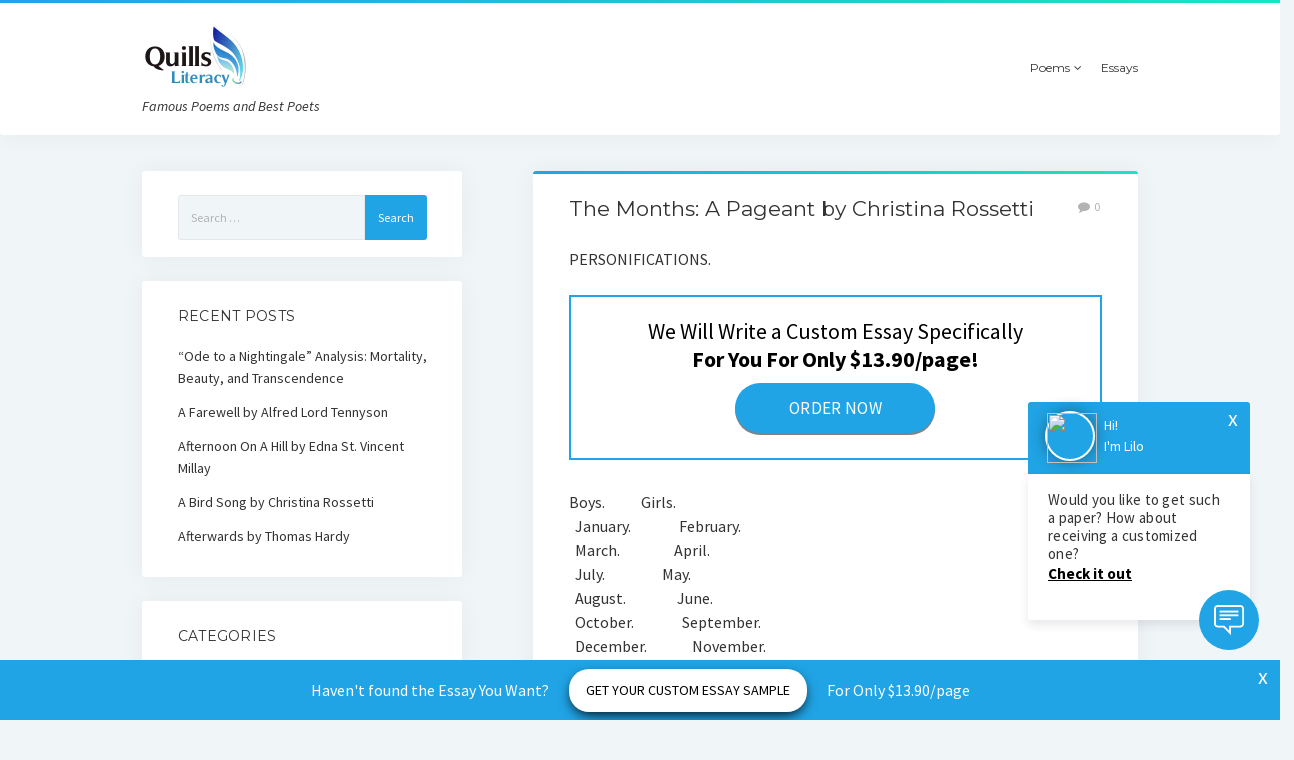

--- FILE ---
content_type: text/html; charset=UTF-8
request_url: https://quillsliteracy.org/the-months-a-pageant-by-christina-rossetti-1667/
body_size: 18303
content:
<!DOCTYPE html>

<html lang="en-US" prefix="og: http://ogp.me/ns#">

<head>
<!-- Global site tag (gtag.js) - Google Analytics -->
<script async src="https://www.googletagmanager.com/gtag/js?id=UA-108691784-5"></script>
<script>
  window.dataLayer = window.dataLayer || [];
  function gtag(){dataLayer.push(arguments);}
  gtag('js', new Date());

  gtag('config', 'UA-108691784-5');
</script>

	<title>The Months: A Pageant by Christina Rossetti | Quills Literacy</title>
<meta charset="UTF-8" />
<meta name="viewport" content="width=device-width, initial-scale=1" />
<meta name="template" content="Startup Blog 1.21" />

<!-- This site is optimized with the Yoast SEO plugin v5.8 - https://yoast.com/wordpress/plugins/seo/ -->
<meta name="description" content="Read The Months: A Pageant by Christina Rossetti – a detailed exploration on Quills Literacy. Expand your understanding of literature through thought-provoking insights and analysis."/>
<link rel="canonical" href="https://quillsliteracy.org/the-months-a-pageant-by-christina-rossetti-1667/" />
<meta property="og:locale" content="en_US" />
<meta property="og:type" content="article" />
<meta property="og:title" content="The Months: A Pageant by Christina Rossetti | Quills Literacy" />
<meta property="og:description" content="Read The Months: A Pageant by Christina Rossetti – a detailed exploration on Quills Literacy. Expand your understanding of literature through thought-provoking insights and analysis." />
<meta property="og:url" content="https://quillsliteracy.org/the-months-a-pageant-by-christina-rossetti-1667/" />
<meta property="og:site_name" content="Quillsliteracy" />
<meta property="article:section" content="Christina Rossetti Poems" />
<meta property="article:published_time" content="2019-01-03T20:06:27+00:00" />
<meta property="article:modified_time" content="2018-12-26T02:31:21+00:00" />
<meta property="og:updated_time" content="2018-12-26T02:31:21+00:00" />
<meta name="twitter:card" content="summary_large_image" />
<meta name="twitter:description" content="Read The Months: A Pageant by Christina Rossetti – a detailed exploration on Quills Literacy. Expand your understanding of literature through thought-provoking insights and analysis." />
<meta name="twitter:title" content="The Months: A Pageant by Christina Rossetti | Quills Literacy" />
<script type='application/ld+json'>{"@context":"http:\/\/schema.org","@type":"WebSite","@id":"#website","url":"https:\/\/quillsliteracy.org\/","name":"Quillsliteracy","potentialAction":{"@type":"SearchAction","target":"https:\/\/quillsliteracy.org\/?s={search_term_string}","query-input":"required name=search_term_string"}}</script>
<!-- / Yoast SEO plugin. -->

<link rel='dns-prefetch' href='//fonts.googleapis.com' />
<link rel='dns-prefetch' href='//s.w.org' />
<link rel="alternate" type="application/rss+xml" title="Quillsliteracy &raquo; Feed" href="https://quillsliteracy.org/feed/" />
<!-- This site uses the Google Analytics by MonsterInsights plugin v7.0.4 - Using Analytics tracking - https://www.monsterinsights.com/ -->
<script type="text/javascript" data-cfasync="false">
	var mi_track_user = true;
	var disableStr = 'ga-disable-UA-108691784-5';

	/* Function to detect opted out users */
	function __gaTrackerIsOptedOut() {
		return document.cookie.indexOf(disableStr + '=true') > -1;
	}

	/* Disable tracking if the opt-out cookie exists. */
	if ( __gaTrackerIsOptedOut() ) {
		window[disableStr] = true;
	}

	/* Opt-out function */
	function __gaTrackerOptout() {
	  document.cookie = disableStr + '=true; expires=Thu, 31 Dec 2099 23:59:59 UTC; path=/';
	  window[disableStr] = true;
	}
	
	if ( mi_track_user ) {
		(function(i,s,o,g,r,a,m){i['GoogleAnalyticsObject']=r;i[r]=i[r]||function(){
			(i[r].q=i[r].q||[]).push(arguments)},i[r].l=1*new Date();a=s.createElement(o),
			m=s.getElementsByTagName(o)[0];a.async=1;a.src=g;m.parentNode.insertBefore(a,m)
		})(window,document,'script','//www.google-analytics.com/analytics.js','__gaTracker');

		__gaTracker('create', 'UA-108691784-5', 'auto');
		__gaTracker('set', 'forceSSL', true);
		__gaTracker('require', 'displayfeatures');
		__gaTracker('require', 'linkid', 'linkid.js');
		__gaTracker('send','pageview');
	} else {
		console.log( "" );
		(function() {
			/* https://developers.google.com/analytics/devguides/collection/analyticsjs/ */
			var noopfn = function() {
				return null;
			};
			var noopnullfn = function() {
				return null;
			};
			var Tracker = function() {
				return null;
			};
			var p = Tracker.prototype;
			p.get = noopfn;
			p.set = noopfn;
			p.send = noopfn;
			var __gaTracker = function() {
				var len = arguments.length;
				if ( len === 0 ) {
					return;
				}
				var f = arguments[len-1];
				if ( typeof f !== 'object' || f === null || typeof f.hitCallback !== 'function' ) {
					console.log( 'Not running function __gaTracker(' + arguments[0] + " ....) because you\'re not being tracked. ");
					return;
				}
				try {
					f.hitCallback();
				} catch (ex) {

				}
			};
			__gaTracker.create = function() {
				return new Tracker();
			};
			__gaTracker.getByName = noopnullfn;
			__gaTracker.getAll = function() {
				return [];
			};
			__gaTracker.remove = noopfn;
			window['__gaTracker'] = __gaTracker;
		})();
		}
</script>
<!-- / Google Analytics by MonsterInsights -->
		<script type="text/javascript">
			window._wpemojiSettings = {"baseUrl":"https:\/\/s.w.org\/images\/core\/emoji\/2.2.1\/72x72\/","ext":".png","svgUrl":"https:\/\/s.w.org\/images\/core\/emoji\/2.2.1\/svg\/","svgExt":".svg","source":{"concatemoji":"https:\/\/quillsliteracy.org\/wp-includes\/js\/wp-emoji-release.min.js?ver=4.7.30"}};
			!function(t,a,e){var r,n,i,o=a.createElement("canvas"),l=o.getContext&&o.getContext("2d");function c(t){var e=a.createElement("script");e.src=t,e.defer=e.type="text/javascript",a.getElementsByTagName("head")[0].appendChild(e)}for(i=Array("flag","emoji4"),e.supports={everything:!0,everythingExceptFlag:!0},n=0;n<i.length;n++)e.supports[i[n]]=function(t){var e,a=String.fromCharCode;if(!l||!l.fillText)return!1;switch(l.clearRect(0,0,o.width,o.height),l.textBaseline="top",l.font="600 32px Arial",t){case"flag":return(l.fillText(a(55356,56826,55356,56819),0,0),o.toDataURL().length<3e3)?!1:(l.clearRect(0,0,o.width,o.height),l.fillText(a(55356,57331,65039,8205,55356,57096),0,0),e=o.toDataURL(),l.clearRect(0,0,o.width,o.height),l.fillText(a(55356,57331,55356,57096),0,0),e!==o.toDataURL());case"emoji4":return l.fillText(a(55357,56425,55356,57341,8205,55357,56507),0,0),e=o.toDataURL(),l.clearRect(0,0,o.width,o.height),l.fillText(a(55357,56425,55356,57341,55357,56507),0,0),e!==o.toDataURL()}return!1}(i[n]),e.supports.everything=e.supports.everything&&e.supports[i[n]],"flag"!==i[n]&&(e.supports.everythingExceptFlag=e.supports.everythingExceptFlag&&e.supports[i[n]]);e.supports.everythingExceptFlag=e.supports.everythingExceptFlag&&!e.supports.flag,e.DOMReady=!1,e.readyCallback=function(){e.DOMReady=!0},e.supports.everything||(r=function(){e.readyCallback()},a.addEventListener?(a.addEventListener("DOMContentLoaded",r,!1),t.addEventListener("load",r,!1)):(t.attachEvent("onload",r),a.attachEvent("onreadystatechange",function(){"complete"===a.readyState&&e.readyCallback()})),(r=e.source||{}).concatemoji?c(r.concatemoji):r.wpemoji&&r.twemoji&&(c(r.twemoji),c(r.wpemoji)))}(window,document,window._wpemojiSettings);
		</script>
		<!-- quillsliteracy.org is managing ads with Advanced Ads 1.24.2 – https://wpadvancedads.com/ --><script>
						advanced_ads_ready=function(){var fns=[],listener,doc=typeof document==="object"&&document,hack=doc&&doc.documentElement.doScroll,domContentLoaded="DOMContentLoaded",loaded=doc&&(hack?/^loaded|^c/:/^loaded|^i|^c/).test(doc.readyState);if(!loaded&&doc){listener=function(){doc.removeEventListener(domContentLoaded,listener);window.removeEventListener("load",listener);loaded=1;while(listener=fns.shift())listener()};doc.addEventListener(domContentLoaded,listener);window.addEventListener("load",listener)}return function(fn){loaded?setTimeout(fn,0):fns.push(fn)}}();
						</script>
		<style type="text/css">
img.wp-smiley,
img.emoji {
	display: inline !important;
	border: none !important;
	box-shadow: none !important;
	height: 1em !important;
	width: 1em !important;
	margin: 0 .07em !important;
	vertical-align: -0.1em !important;
	background: none !important;
	padding: 0 !important;
}
</style>
<link rel='stylesheet' id='yarppWidgetCss-css'  href='https://quillsliteracy.org/wp-content/plugins/yet-another-related-posts-plugin/style/widget.css?ver=4.7.30' type='text/css' media='all' />
<link rel='stylesheet' id='ct-startup-blog-google-fonts-css'  href='//fonts.googleapis.com/css?family=Montserrat%3A400%7CSource+Sans+Pro%3A400%2C400italic%2C700&#038;subset=latin%2Clatin-ext&#038;ver=4.7.30' type='text/css' media='all' />
<link rel='stylesheet' id='font-awesome-css'  href='https://quillsliteracy.org/wp-content/plugins/js_composer/assets/lib/bower/font-awesome/css/font-awesome.min.css?ver=5.4.4' type='text/css' media='all' />
<link rel='stylesheet' id='ct-startup-blog-style-css'  href='https://quillsliteracy.org/wp-content/themes/startup-blog/style.css?ver=4.7.30' type='text/css' media='all' />
<script type='text/javascript'>
/* <![CDATA[ */
var monsterinsights_frontend = {"js_events_tracking":"true","is_debug_mode":"false","download_extensions":"doc,exe,js,pdf,ppt,tgz,zip,xls","inbound_paths":"","home_url":"https:\/\/quillsliteracy.org","track_download_as":"event","internal_label":"int","hash_tracking":"false"};
/* ]]> */
</script>
<script type='text/javascript' src='https://quillsliteracy.org/wp-content/plugins/google-analytics-for-wordpress/assets/js/frontend.min.js?ver=7.0.4'></script>
<script type='text/javascript' src='https://quillsliteracy.org/wp-includes/js/jquery/jquery.js?ver=1.12.4'></script>
<script type='text/javascript' src='https://quillsliteracy.org/wp-includes/js/jquery/jquery-migrate.min.js?ver=1.4.1'></script>
<link rel='https://api.w.org/' href='https://quillsliteracy.org/wp-json/' />
<link rel="EditURI" type="application/rsd+xml" title="RSD" href="https://quillsliteracy.org/xmlrpc.php?rsd" />
<link rel="wlwmanifest" type="application/wlwmanifest+xml" href="https://quillsliteracy.org/wp-includes/wlwmanifest.xml" /> 
<meta name="generator" content="WordPress 4.7.30" />
<link rel='shortlink' href='https://quillsliteracy.org/?p=1667' />
<link rel="alternate" type="application/json+oembed" href="https://quillsliteracy.org/wp-json/oembed/1.0/embed?url=https%3A%2F%2Fquillsliteracy.org%2Fthe-months-a-pageant-by-christina-rossetti-1667%2F" />
<link rel="alternate" type="text/xml+oembed" href="https://quillsliteracy.org/wp-json/oembed/1.0/embed?url=https%3A%2F%2Fquillsliteracy.org%2Fthe-months-a-pageant-by-christina-rossetti-1667%2F&#038;format=xml" />
<meta name="generator" content="Powered by WPBakery Page Builder - drag and drop page builder for WordPress."/>
<!--[if lte IE 9]><link rel="stylesheet" type="text/css" href="https://quillsliteracy.org/wp-content/plugins/js_composer/assets/css/vc_lte_ie9.min.css" media="screen"><![endif]--><noscript><style type="text/css"> .wpb_animate_when_almost_visible { opacity: 1; }</style></noscript></head>

<body id="startup-blog" class="post-template-default single single-post postid-1667 single-format-standard wp-custom-logo left-sidebar wpb-js-composer js-comp-ver-5.4.4 vc_responsive aa-prefix-quill-">
<a class="skip-content" href="#main">Press &quot;Enter&quot; to skip to content</a>
<div id="overflow-container" class="overflow-container">
		<header class="site-header" id="site-header" role="banner">
				<div class="secondary-header">
					</div>
		<div class="primary-header">
			<div class="max-width">
				<div id="title-container" class="title-container">
					<div id='site-title' class='site-title'><a href="https://quillsliteracy.org/" class="custom-logo-link" rel="home" itemprop="url"><img width="111" height="72" src="https://quillsliteracy.org/wp-content/uploads/2017/11/cropped-logo-1-1.png" class="custom-logo" alt="" itemprop="logo" /></a></div>					<p class="tagline">Famous Poems and Best Poets</p>				</div>
				<button id="toggle-navigation" class="toggle-navigation" name="toggle-navigation" aria-expanded="false">
					<span class="screen-reader-text">open menu</span>
					<svg xmlns="http://www.w3.org/2000/svg" width="30" height="21" viewBox="0 0 30 21" version="1.1"><g stroke="none" stroke-width="1" fill="none" fill-rule="evenodd"><g transform="translate(-265.000000, -78.000000)" fill="#333333"><g transform="translate(265.000000, 78.000000)"><rect x="0" y="0" width="30" height="3" rx="1.5"/><rect x="0" y="9" width="30" height="3" rx="1.5"/><rect x="0" y="18" width="30" height="3" rx="1.5"/></g></g></g></svg>				</button>
				<div id="menu-primary-container" class="menu-primary-container">
					<div id="menu-primary" class="menu-container menu-primary" role="navigation">
    <nav class="menu"><ul id="menu-primary-items" class="menu-primary-items hierarchical"><li id="menu-item-95" class="menu-item menu-item-type-custom menu-item-object-custom menu-item-has-children menu-item-95"><a>Poems</a>
<ul class="sub-menu">
	<li id="menu-item-98" class="menu-item menu-item-type-taxonomy menu-item-object-category menu-item-98"><a href="https://quillsliteracy.org/category/do-not-go-gentle-into-that-good-night/">Do Not Go Gentle Into That Good Night</a></li>
	<li id="menu-item-28" class="menu-item menu-item-type-taxonomy menu-item-object-category menu-item-28"><a href="https://quillsliteracy.org/category/the-raven/">The Raven</a></li>
	<li id="menu-item-55" class="menu-item menu-item-type-taxonomy menu-item-object-category menu-item-55"><a href="https://quillsliteracy.org/category/a-road-not-taken/">The Road Not Taken</a></li>
</ul>
</li>
<li id="menu-item-1172" class="menu-item menu-item-type-taxonomy menu-item-object-category menu-item-1172"><a href="https://quillsliteracy.org/category/essays/">Essays</a></li>
</ul></nav></div>
									</div>
			</div>
		</div>
	</header>
			<div class="main-content-container">
		<div class="max-width">
						<section id="main" class="main" role="main">
				
    <div id="loop-container" class="loop-container">
        <div class="post-1667 post type-post status-publish format-standard hentry category-christina-rossetti-poems entry">
		<article>
		<div class='post-header'>
			<h1 class='post-title'>The Months: A Pageant by Christina Rossetti</h1>
			<span class="post-comments-link closed">
	<a href="https://quillsliteracy.org/the-months-a-pageant-by-christina-rossetti-1667/#respond"><i class="fa fa-comment" title="comment icon"></i><span>0</span></a></span>		</div>
				<div class="post-content">
			<p>PERSONIFICATIONS.</p><div class="quill-content" id="quill-741120588"><div style="padding: 20px 0 25px;
min-height:150px;
    -webkit-box-pack: center;
    -ms-flex-pack: center;
    justify-content: center;
margin-bottom: 30px;
display: flex;
flex-wrap: wrap;
    -webkit-box-align: center;
align-items: center;
    background: #fff;
    border: 2px solid #20A4E6;


">
				<p style="line-height: normal;
    margin: 0;
width: 100%;
text-align: center;
    color: #000;
    font-size: 22px;">We Will Write a Custom Essay Specifically<br><strong>For You For Only $13.90/page!</strong></p><br>
				<a 
style="    border: 0;
    padding: 0;
margin-top: 10px;
    color: #fff;
    width: 200px;
    height: 50px;
    line-height: 50px;
    text-align: center;
    text-decoration: none;
    outline: 0;
    font-size: 17px;
    position: relative;
    background: #20A4E6;
    border-radius: 27px;
    display: inline-block;
    vertical-align: middle;
    letter-spacing: .375px;
    text-transform: uppercase;
    box-shadow: 0 2px 0 0 #878080;
    transition: background 300ms,box-shadow 300ms;"


href="https://essaycp.com/order?login-first=1&utm_source=quillsliteracy.org&utm_campaign=sample_page&utm_medium=R&utm_term=order_now&utm_content=login-first" onclick="ga('send', 'event', 'CTA', 'click', 'custom topic');" rel=“nofollow”>order now</a>
			</div></div>
<p>Boys.&nbsp;&nbsp;&nbsp;&nbsp;&nbsp;&nbsp;&nbsp;&nbsp;&nbsp;&nbsp;&nbsp;&nbsp;Girls.<br />&nbsp;&nbsp;January.&nbsp;&nbsp;&nbsp;&nbsp;&nbsp;&nbsp;&nbsp;&nbsp;&nbsp;&nbsp;&nbsp;&nbsp;&nbsp;&nbsp;&nbsp;&nbsp;February.<br />&nbsp;&nbsp;March.&nbsp;&nbsp;&nbsp;&nbsp;&nbsp;&nbsp;&nbsp;&nbsp;&nbsp;&nbsp;&nbsp;&nbsp;&nbsp;&nbsp;&nbsp;&nbsp;&nbsp;&nbsp;April.<br />&nbsp;&nbsp;July.&nbsp;&nbsp;&nbsp;&nbsp;&nbsp;&nbsp;&nbsp;&nbsp;&nbsp;&nbsp;&nbsp;&nbsp;&nbsp;&nbsp;&nbsp;&nbsp;&nbsp;&nbsp; May.<br />&nbsp;&nbsp;August.&nbsp;&nbsp;&nbsp;&nbsp;&nbsp;&nbsp;&nbsp;&nbsp;&nbsp;&nbsp;&nbsp;&nbsp;&nbsp;&nbsp;&nbsp;&nbsp; June.<br />&nbsp;&nbsp;October.&nbsp;&nbsp;&nbsp;&nbsp;&nbsp;&nbsp;&nbsp;&nbsp;&nbsp;&nbsp;&nbsp;&nbsp;&nbsp;&nbsp;&nbsp;&nbsp;September.<br />&nbsp;&nbsp;December.&nbsp;&nbsp;&nbsp;&nbsp;&nbsp;&nbsp;&nbsp;&nbsp;&nbsp;&nbsp;&nbsp;&nbsp;&nbsp;&nbsp; November.</p>
<p>&nbsp;&nbsp;Robin Redbreasts; Lambs and Sheep; Nightingale and<br />&nbsp;&nbsp;Nestlings.</p>
<p>&nbsp;&nbsp;Various Flowers, Fruits, etc.</p>
<p>&nbsp;&nbsp;Scene: A Cottage with its Grounds.</p>
<p>[A room in a large comfortable cottage; a fire burning on<br />the hearth; a table on which the breakfast things have<br />been left standing. January discovered seated by the<br />fire.]</p>
<p>&nbsp;&nbsp;&nbsp;&nbsp;&nbsp;&nbsp;&nbsp;&nbsp;&nbsp;&nbsp;January.</p>
<p>Cold the day and cold the drifted snow,<br />Dim the day until the cold dark night.</p>
<p>&nbsp;&nbsp;&nbsp;&nbsp;&nbsp;&nbsp;&nbsp;&nbsp;&nbsp;&nbsp;&nbsp;&nbsp;&nbsp;&nbsp;&nbsp;&nbsp;&nbsp;&nbsp;&nbsp;&nbsp;[Stirs the fire.</p>
<p>Crackle, sparkle, *****; embers glow:<br />Some one may be plodding through the snow<br />Longing for a light,<br />For the light that you and I can show.<br />If no one else should come,<br />Here Robin Redbreast&#8217;s welcome to a crumb,<br />And never troublesome:<br />Robin, why don&#8217;t you come and fetch your crumb?</p>
<p>&nbsp;&nbsp;Here&#8217;s butter for my hunch of bread,<br />;;;;And sugar for your crumb;<br />;;Here&#8217;s room upon the hearthrug,<br />&nbsp;&nbsp;&nbsp;&nbsp;If you&#8217;ll only come.</p>
<p>;;In your scarlet waistcoat,<br />;;;;With your keen bright eye,<br />;;Where are you loitering?<br />;;;;Wings were made to fly!</p>
<p>;;Make haste to breakfast,<br />;;;;Come and fetch your crumb,<br />;;For I&#8217;m as glad to see you<br />&nbsp;&nbsp;&nbsp;&nbsp;As you are glad to come.</p>
<p>[Two Robin Redbreasts are seen tapping with their beaks at<br />the lattice, which January opens. The birds flutter in,<br />hop about the floor, and peck up the crumbs and sugar<br />thrown to them. They have scarcely finished their meal,<br />when a knock is heard at the door. January hangs a<br />guard in front of the fire, and opens to February, who<br />appears with a bunch of snowdrops in her hand.]</p>
<p>&nbsp;&nbsp;&nbsp;&nbsp;&nbsp;&nbsp;&nbsp;&nbsp;&nbsp;&nbsp;January.</p>
<p>Good-morrow, sister.</p>
<p>&nbsp;&nbsp;&nbsp;&nbsp;&nbsp;&nbsp;&nbsp;&nbsp;&nbsp;&nbsp;February.</p>
<p>&nbsp;&nbsp;&nbsp;&nbsp;&nbsp;&nbsp;&nbsp;&nbsp;&nbsp;&nbsp;&nbsp;&nbsp;Brother, joy to you!<br />I&#8217;ve brought some snowdrops; only just a few,<br />But quite enough to prove the world awake,<br />Cheerful and hopeful in the frosty dew<br />And for the pale sun&#8217;s sake.</p>
<p>[She hands a few of her snowdrops to January, who retires<br />into the background. While February stands arranging<br />the remaining snowdrops in a glass of water on the<br />window-sill, a soft butting and bleating are heard outside.<br />She opens the door, and sees one foremost lamb, with<br />other sheep and lambs bleating and crowding towards<br />her.]</p>
<p>&nbsp;&nbsp;&nbsp;&nbsp;&nbsp;&nbsp;&nbsp;&nbsp;&nbsp;&nbsp;February.</p>
<p>O you, you little wonder, come&#8211;come in,<br />You wonderful, you woolly soft white lamb:<br />You panting mother ewe, come too,<br />And lead that tottering twin<br />Safe in:<br />Bring all your bleating kith and kin,<br />Except the ***** ram.</p>
<p>[February opens a second door in the background, and the<br />little flock files through into a warm and sheltered compartment<br />out of sight.]</p>
<p>&nbsp;&nbsp;The lambkin tottering in its walk<br />&nbsp;&nbsp;&nbsp;&nbsp;With just a fleece to wear;<br />&nbsp;&nbsp;The snowdrop drooping on its stalk<br />&nbsp;&nbsp;&nbsp;&nbsp;&nbsp;&nbsp;So slender,&#8211;<br />&nbsp;&nbsp;Snowdrop and lamb, a pretty pair,<br />&nbsp;&nbsp;Braving the cold for our delight,<br />&nbsp;&nbsp;&nbsp;&nbsp;&nbsp;&nbsp;Both white,<br />&nbsp;&nbsp;&nbsp;&nbsp;&nbsp;&nbsp;Both tender.</p>
<p>[A rattling of doors and windows; branches seen without,<br />tossing violently to and fro.]</p>
<p>How the doors rattle, and the branches sway!<br />Here&#8217;s brother March comes whirling on his way<br />With winds that eddy and sing.</p>
<p>[She turns the handle of the door, which bursts open, and<br />discloses March hastening up, both hands full of violets<br />and anemones.]</p>
<p>;;;;;;;;;;February.</p>
<p>Come, show me what you bring;<br />For I have said my say, fulfilled my day,<br />And must away.</p>
<p>;;;;;;;;;;March.</p>
<p>[Stopping short on the threshold.]</p>
<p>;;;;I blow an arouse<br />;;;;Through the world&#8217;s wide house<br />&nbsp;&nbsp;To quicken the torpid earth:<br />&nbsp;&nbsp;&nbsp;&nbsp;Grappling I fling<br />&nbsp;&nbsp;&nbsp;&nbsp;Each feeble thing,<br />&nbsp;&nbsp;But bring strong life to the birth.<br />&nbsp;&nbsp;&nbsp;&nbsp;I wrestle and frown,<br />&nbsp;&nbsp;&nbsp;&nbsp;And topple down;<br />&nbsp;&nbsp;I wrench, I rend, I uproot;<br />&nbsp;&nbsp;&nbsp;&nbsp;Yet the violet<br />&nbsp;&nbsp;&nbsp;&nbsp;Is born where I set<br />&nbsp;&nbsp;The sole of my flying foot,</p>
<p>[Hands violets and anemones to February, who retires into<br />the background.]</p>
<p>&nbsp;&nbsp;&nbsp;&nbsp;And in my wake<br />&nbsp;&nbsp;&nbsp;&nbsp;Frail wind-flowers quake,<br />&nbsp;&nbsp;And the catkins promise fruit.<br />&nbsp;&nbsp;&nbsp;&nbsp;I drive ocean ashore<br />&nbsp;&nbsp;&nbsp;&nbsp;With rush and roar,<br />&nbsp;&nbsp;And he cannot say me nay:<br />&nbsp;&nbsp;&nbsp;&nbsp;My harpstrings all<br />&nbsp;&nbsp;&nbsp;&nbsp;Are the forests tall,<br />&nbsp;&nbsp;Making music when I play.<br />&nbsp;&nbsp;&nbsp;&nbsp;And as others perforce,<br />&nbsp;&nbsp;&nbsp;&nbsp;So I on my course<br />&nbsp;&nbsp;Run and needs must run,<br />&nbsp;&nbsp;&nbsp;&nbsp;With sap on the mount<br />&nbsp;&nbsp;&nbsp;&nbsp;And buds past count<br />&nbsp;&nbsp;And rivers and clouds and sun,<br />&nbsp;&nbsp;&nbsp;&nbsp;With seasons and breath<br />&nbsp;&nbsp;&nbsp;&nbsp;And time and death<br />&nbsp;&nbsp;And all that has yet begun.</p>
<p>[Before March has done speaking, a voice is heard approaching<br />accompanied by a twittering of birds. April comes<br />along singing, and stands outside and out of sight to finish<br />her song.]</p>
<p>&nbsp;&nbsp;&nbsp;&nbsp;&nbsp;&nbsp;&nbsp;&nbsp;&nbsp;&nbsp;April.</p>
<p>[Outside.]</p>
<p>&nbsp;&nbsp;Pretty little three<br />&nbsp;&nbsp;Sparrows in a tree,<br />&nbsp;&nbsp;&nbsp;&nbsp;Light upon the wing;<br />&nbsp;&nbsp;&nbsp;&nbsp;Though you cannot sing<br />&nbsp;&nbsp;&nbsp;&nbsp;You can chirp of Spring:<br />&nbsp;&nbsp;Chirp of Spring to me,<br />&nbsp;&nbsp;Sparrows, from your tree.</p>
<p>&nbsp;&nbsp;Never mind the showers,<br />&nbsp;&nbsp;Chirp about the flowers<br />&nbsp;&nbsp;&nbsp;&nbsp;While you build a nest:<br />&nbsp;&nbsp;&nbsp;&nbsp;Straws from east and west,<br />&nbsp;&nbsp;&nbsp;&nbsp;Feathers from your breast,<br />&nbsp;&nbsp;Make the snuggest bowers<br />&nbsp;&nbsp;In a world of flowers.</p>
<p>&nbsp;&nbsp;You must dart away<br />&nbsp;&nbsp;From the chosen spray,<br />&nbsp;&nbsp;&nbsp;&nbsp;You intrusive third<br />&nbsp;&nbsp;&nbsp;&nbsp;Extra little bird;<br />&nbsp;&nbsp;&nbsp;&nbsp;Join the unwedded herd!<br />&nbsp;&nbsp;These have done with play,<br />&nbsp;&nbsp;And must work to-day.</p>
<p>&nbsp;&nbsp;&nbsp;&nbsp;&nbsp;&nbsp;&nbsp;&nbsp;&nbsp;&nbsp;April.</p>
<p>[Appearing at the open door.]</p>
<p>Good-morrow and good-bye: if others fly,<br />Of all the flying months you&#8217;re the most flying.</p>
<p>;;;;;;;;;;March.</p>
<p>You&#8217;re hope and sweetness, April.</p>
<p>&nbsp;&nbsp;&nbsp;&nbsp;&nbsp;&nbsp;&nbsp;&nbsp;&nbsp;&nbsp;April.</p>
<p>&nbsp;&nbsp;&nbsp;&nbsp;&nbsp;&nbsp;&nbsp;&nbsp;&nbsp;&nbsp;&nbsp;&nbsp;Birth means dying,<br />As wings and wind mean flying;<br />So you and I and all things fly or die;<br />And sometimes I sit sighing to think of dying.<br />But meanwhile I&#8217;ve a rainbow in my showers,<br />And a lapful of flowers,<br />And these dear nestlings aged three hours;<br />And here&#8217;s their mother sitting,<br />Their father&#8217;s merely flitting<br />To find their breakfast somewhere in my bowers.</p>
<p>[As she speaks April shows March her apron full of flowers<br />and nest full of birds. March wanders away into the<br />grounds. April, without entering the cottage, hangs over<br />the hungry nestlings watching them.]</p>
<p>;;;;;;;;;;April.</p>
<p>;;What beaks you have, you funny things,<br />;;;;What voices shrill and weak;<br />;;Who&#8217;d think that anything that sings<br />&nbsp;&nbsp;&nbsp;&nbsp;Could sing through such a beak?<br />&nbsp;&nbsp;Yet you&#8217;ll be nightingales one day,<br />;;;;And charm the country-side,<br />;;When I&#8217;m away and far away<br />&nbsp;&nbsp;&nbsp;&nbsp;And May is queen and bride.</p>
<p>[May arrives unperceived by April, and gives her a kiss.<br />April starts and looks round.]</p>
<p>&nbsp;&nbsp;&nbsp;&nbsp;&nbsp;&nbsp;&nbsp;&nbsp;&nbsp;&nbsp;April.</p>
<p>Ah May, good-morrow May, and so good-bye.</p>
<p>&nbsp;&nbsp;&nbsp;&nbsp;&nbsp;&nbsp;&nbsp;&nbsp;&nbsp;&nbsp;May.</p>
<p>That&#8217;s just your way, sweet April, smile and sigh:<br />Your sorrow&#8217;s half in fun,<br />Begun and done<br />And turned to joy while twenty seconds run.<br />I&#8217;ve gathered flowers all as I came along,<br />At every step a flower<br />Fed by your last bright shower,&#8211;</p>
<p>[She divides an armful of all sorts of flowers with April, who<br />strolls away through the garden.]</p>
<p>&nbsp;&nbsp;&nbsp;&nbsp;&nbsp;&nbsp;&nbsp;&nbsp;&nbsp;&nbsp;May.</p>
<p>And gathering flowers I listened to the song<br />Of every bird in bower.<br />&nbsp;&nbsp;&nbsp;&nbsp;The world and I are far too full of bliss<br />&nbsp;&nbsp;&nbsp;&nbsp;To think or plan or toil or care;<br />&nbsp;&nbsp;&nbsp;&nbsp;&nbsp;&nbsp;The sun is waxing strong,<br />&nbsp;&nbsp;&nbsp;&nbsp;&nbsp;&nbsp;The days are waxing long,<br />&nbsp;&nbsp;&nbsp;&nbsp;&nbsp;&nbsp;&nbsp;&nbsp;And all that is,<br />&nbsp;&nbsp;&nbsp;&nbsp;&nbsp;&nbsp;&nbsp;&nbsp;&nbsp;&nbsp;Is fair.</p>
<p>&nbsp;&nbsp;&nbsp;&nbsp;Here are my buds of lily and of rose,<br />&nbsp;&nbsp;&nbsp;&nbsp;And here&#8217;s my namesake-blossom, may;<br />&nbsp;&nbsp;&nbsp;&nbsp;&nbsp;&nbsp;And from a watery spot<br />&nbsp;&nbsp;&nbsp;&nbsp;&nbsp;&nbsp;See here forget-me-not,<br />&nbsp;&nbsp;&nbsp;&nbsp;&nbsp;&nbsp;&nbsp;&nbsp;With all that blows<br />&nbsp;&nbsp;&nbsp;&nbsp;&nbsp;&nbsp;&nbsp;&nbsp;&nbsp;&nbsp;To-day.</p>
<p>&nbsp;&nbsp;&nbsp;&nbsp;Hark to my linnets from the hedges green,<br />&nbsp;&nbsp;&nbsp;&nbsp;Blackbird and lark and thrush and dove,<br />&nbsp;&nbsp;&nbsp;&nbsp;&nbsp;&nbsp;And every nightingale<br />&nbsp;&nbsp;&nbsp;&nbsp;&nbsp;&nbsp;And cuckoo tells its tale,<br />&nbsp;&nbsp;&nbsp;&nbsp;&nbsp;&nbsp;&nbsp;&nbsp;And all they mean<br />&nbsp;&nbsp;&nbsp;&nbsp;&nbsp;&nbsp;&nbsp;&nbsp;&nbsp;&nbsp;Is love.</p>
<p>[June appears at the further end of the garden, coming slowly<br />towards May, who, seeing her, exclaims]</p>
<p>&nbsp;&nbsp;&nbsp;&nbsp;&nbsp;&nbsp;&nbsp;&nbsp;&nbsp;&nbsp;May.</p>
<p>Surely you&#8217;re come too early, sister June.</p>
<p>&nbsp;&nbsp;&nbsp;&nbsp;&nbsp;&nbsp;&nbsp;&nbsp;&nbsp;&nbsp;June.</p>
<p>Indeed I feel as if I came too soon<br />To round your young May moon<br />And set the world a-gasping at my noon.<br />Yet come I must. So here are strawberries<br />Sun-flushed and sweet, as many as you please;<br />And here are full-blown roses by the score,<br />More roses, and yet more.</p>
<p>[May, eating strawberries, withdraws among the flower beds.]</p>
<p>&nbsp;&nbsp;&nbsp;&nbsp;&nbsp;&nbsp;&nbsp;&nbsp;&nbsp;&nbsp;June.</p>
<p>The sun does all my long day&#8217;s work for me,<br />&nbsp;&nbsp;Raises and ripens everything;<br />I need but sit beneath a leafy tree<br />&nbsp;&nbsp;&nbsp;&nbsp;And watch and sing.</p>
<p>[Seats herself in the shadow of a laburnum.</p>
<p>Or if I&#8217;m lulled by note of bird and bee,<br />&nbsp;&nbsp;Or lulled by noontide&#8217;s silence deep,<br />I need but nestle down beneath my tree<br />&nbsp;&nbsp;&nbsp;&nbsp;And drop asleep.</p>
<p>[June falls asleep; and is not awakened by the voice of July,<br />who behind the scenes is heard half singing, half calling.]</p>
<p>&nbsp;&nbsp;&nbsp;&nbsp;&nbsp;&nbsp;&nbsp;&nbsp;&nbsp;&nbsp;July.</p>
<p>&nbsp;&nbsp;&nbsp;&nbsp; [Behind the scenes.]</p>
<p>Blue flags, yellow flags, flags all freckled,<br />Which will you take? yellow, blue, speckled!<br />Take which you will, speckled, blue, yellow,<br />Each in its way has not a fellow.</p>
<p>[Enter July, a basket of many-colored irises slung upon his<br />shoulders, a bunch of ripe grass in one hand, and a plate<br />piled full of peaches balanced upon the other. He steals<br />up to June, and tickles her with the grass. She wakes.]</p>
<p>&nbsp;&nbsp;&nbsp;&nbsp;&nbsp;&nbsp;&nbsp;&nbsp;&nbsp;&nbsp;June.</p>
<p>What, here already?</p>
<p>&nbsp;&nbsp;&nbsp;&nbsp;&nbsp;&nbsp;&nbsp;&nbsp;&nbsp;&nbsp;July.</p>
<p>&nbsp;&nbsp;&nbsp;&nbsp;&nbsp;&nbsp;&nbsp;&nbsp;&nbsp;&nbsp;&nbsp;&nbsp;&nbsp;&nbsp;&nbsp;&nbsp;&nbsp;&nbsp;Nay, my tryst is kept;<br />The longest day slipped by you while you slept.<br />I&#8217;ve brought you one curved pyramid of bloom,</p>
<p>&nbsp;&nbsp;&nbsp;&nbsp;&nbsp;&nbsp;&nbsp;&nbsp;&nbsp;&nbsp;&nbsp;&nbsp;&nbsp;&nbsp;&nbsp;&nbsp;&nbsp;&nbsp;&nbsp;&nbsp;&nbsp;&nbsp;&nbsp;&nbsp;[Hands her the plate.</p>
<p>Not flowers, but peaches, gathered where the bees,<br />As downy, bask and boom<br />In sunshine and in gloom of trees.<br />But get you in, a storm is at my heels;<br />The whirlwind whistles and wheels,<br />Lightning flashes and thunder peals,<br />Flying and following hard upon my heels.</p>
<p>[June takes shelter in a thickly-woven arbor.]</p>
<p>&nbsp;&nbsp;&nbsp;&nbsp;&nbsp;&nbsp;&nbsp;&nbsp;&nbsp;&nbsp;July.</p>
<p>&nbsp;&nbsp;The roar of a storm sweeps up<br />&nbsp;&nbsp;&nbsp;&nbsp;From the east to the lurid west,<br />&nbsp;&nbsp;The darkening sky, like a cup,<br />&nbsp;&nbsp;&nbsp;&nbsp;Is filled with rain to the brink;</p>
<p>&nbsp;&nbsp;The sky is purple and fire,<br />&nbsp;&nbsp;&nbsp;&nbsp;Blackness and noise and unrest;<br />&nbsp;&nbsp;The earth, parched with desire,<br />&nbsp;&nbsp;&nbsp;&nbsp;&nbsp;&nbsp;Opens her mouth to drink.</p>
<p>&nbsp;&nbsp;Send forth thy thunder and fire,<br />&nbsp;&nbsp;&nbsp;&nbsp;Turn over thy brimming cup,<br />&nbsp;&nbsp;O sky, appease the desire<br />&nbsp;&nbsp;&nbsp;&nbsp;Of earth in her parched unrest;<br />&nbsp;&nbsp;Pour out drink to her thirst,<br />&nbsp;&nbsp;&nbsp;&nbsp;Her famishing life lift up;<br />&nbsp;&nbsp;Make thyself fair as at first,<br />&nbsp;&nbsp;&nbsp;&nbsp;&nbsp;&nbsp;With a rainbow for thy crest.</p>
<p>&nbsp;&nbsp;Have done with thunder and fire,<br />&nbsp;&nbsp;&nbsp;&nbsp;O sky with the rainbow crest;<br />&nbsp;&nbsp;O earth, have done with desire,<br />&nbsp;&nbsp;&nbsp;&nbsp;Drink, and drink deep, and rest.</p>
<p>[Enter August, carrying a sheaf made up of different kinds of<br />grain.]</p>
<p>&nbsp;&nbsp;&nbsp;&nbsp;&nbsp;&nbsp;&nbsp;&nbsp;&nbsp;&nbsp;July.</p>
<p>Hail, brother August, flushed and warm<br />And scatheless from my storm.<br />Your hands are full of corn, I see,<br />As full as hands can be:</p>
<p>And earth and air both smell as sweet as balm<br />In their recovered calm,<br />And that they owe to me.</p>
<p>[July retires into a shrubbery.]</p>
<p>&nbsp;&nbsp;&nbsp;&nbsp;&nbsp;&nbsp;&nbsp;&nbsp;&nbsp;&nbsp;August.</p>
<p>&nbsp;&nbsp;Wheat sways heavy, oats are airy,<br />&nbsp;&nbsp;&nbsp;&nbsp;Barley bows a graceful head,<br />&nbsp;&nbsp;Short and small shoots up canary,<br />&nbsp;&nbsp;&nbsp;&nbsp;Each of these is some one&#8217;s bread;<br />&nbsp;&nbsp;Bread for man or bread for beast,<br />&nbsp;&nbsp;&nbsp;&nbsp;&nbsp;&nbsp;Or at very least<br />&nbsp;&nbsp;&nbsp;&nbsp;&nbsp;&nbsp;A bird&#8217;s savory feast.</p>
<p>&nbsp;&nbsp;Men are brethren of each other,<br />&nbsp;&nbsp;&nbsp;&nbsp;One in flesh and one in food;<br />&nbsp;&nbsp;And a sort of foster brother<br />&nbsp;&nbsp;&nbsp;&nbsp;Is the litter, or the brood,<br />&nbsp;&nbsp;Of that folk in fur or feather,<br />&nbsp;&nbsp;&nbsp;&nbsp;&nbsp;&nbsp;Who, with men together,<br />&nbsp;&nbsp;&nbsp;&nbsp;&nbsp;&nbsp;Breast the wind and weather.</p>
<p>[August descries September toiling across the lawn.]</p>
<p>&nbsp;&nbsp;&nbsp;&nbsp;&nbsp;&nbsp;&nbsp;&nbsp;&nbsp;&nbsp;August.</p>
<p>My harvest home is ended; and I spy<br />September drawing nigh<br />With the first thought of Autumn in her eye,<br />And the first sigh<br />Of Autumn wind among her locks that fly.</p>
<p>[September arrives, carrying upon her head a basket heaped<br />high with fruit]</p>
<p>&nbsp;&nbsp;&nbsp;&nbsp;&nbsp;&nbsp;&nbsp;&nbsp;&nbsp;&nbsp;September.</p>
<p>Unload me, brother. I have brought a few<br />Plums and these pears for you,<br />A dozen kinds of apples, one or two<br />Melons, some figs all bursting through<br />Their skins, and pearled with dew<br />These damsons violet-blue.</p>
<p>[While September is speaking, August lifts the basket to the<br />ground, selects various fruits, and withdraws slowly along<br />the gravel walk, eating a pear as he goes.]</p>
<p>&nbsp;&nbsp;&nbsp;&nbsp;&nbsp;&nbsp;</p>
<div class='yarpp-related'>
<h3>Related posts:</h3><ol>
<li><a href="https://quillsliteracy.org/months-by-christina-rossetti-1680/" rel="bookmark" title="Months by Christina Rossetti">Months by Christina Rossetti </a></li>
<li><a href="https://quillsliteracy.org/an-echo-from-willowwood-by-christina-rossetti-1699/" rel="bookmark" title="An Echo From Willowwood by Christina Rossetti">An Echo From Willowwood by Christina Rossetti </a></li>
<li><a href="https://quillsliteracy.org/the-world-by-christina-rossetti-1663/" rel="bookmark" title="The World by Christina Rossetti">The World by Christina Rossetti </a></li>
<li><a href="https://quillsliteracy.org/an-alphabet-by-christina-rossetti-1700/" rel="bookmark" title="An Alphabet by Christina Rossetti">An Alphabet by Christina Rossetti </a></li>
<li><a href="https://quillsliteracy.org/soeur-louise-de-la-misericorde-by-christina-rossetti-1673/" rel="bookmark" title="Soeur Louise De La Misericorde by Christina Rossetti">Soeur Louise De La Misericorde by Christina Rossetti </a></li>
<li><a href="https://quillsliteracy.org/consider-the-lilies-of-the-field-by-christina-rossetti-1690/" rel="bookmark" title="Consider The Lilies Of The Field by Christina Rossetti">Consider The Lilies Of The Field by Christina Rossetti </a></li>
</ol>
</div>
								</div>
		<div class="post-meta">
				<aside class="sidebar sidebar-after-post-content" id="sidebar-after-post-content" role="complementary">
		<section id="search-4" class="widget widget_search"><form role="search" method="get" class="search-form" action="https://quillsliteracy.org/">
				<label>
					<span class="screen-reader-text">Search for:</span>
					<input type="search" class="search-field" placeholder="Search &hellip;" value="" name="s" />
				</label>
				<input type="submit" class="search-submit" value="Search" />
			</form></section>	</aside>
						<p class="post-categories"><span>Published in</span> <a href="https://quillsliteracy.org/category/christina-rossetti-poems/" title="View all posts in Christina Rossetti Poems">Christina Rossetti Poems</a></p>					</div>
	</article>
</div>
    </div>
</section> <!-- .main -->
    <aside class="sidebar sidebar-primary" id="sidebar-primary" role="complementary">
        <section id="search-2" class="widget widget_search"><form role="search" method="get" class="search-form" action="https://quillsliteracy.org/">
				<label>
					<span class="screen-reader-text">Search for:</span>
					<input type="search" class="search-field" placeholder="Search &hellip;" value="" name="s" />
				</label>
				<input type="submit" class="search-submit" value="Search" />
			</form></section>		<section id="recent-posts-2" class="widget widget_recent_entries">		<h2 class="widget-title">Recent Posts</h2>		<ul>
					<li>
				<a href="https://quillsliteracy.org/ode-nightingale-analysis-mortality-beauty-transcendence-2706/">“Ode to a Nightingale” Analysis: Mortality, Beauty, and Transcendence</a>
						</li>
					<li>
				<a href="https://quillsliteracy.org/a-farewell-by-alfred-lord-tennyson-1818/">A Farewell by Alfred Lord Tennyson</a>
						</li>
					<li>
				<a href="https://quillsliteracy.org/afternoon-on-a-hill-by-edna-st-vincent-millay-1466/">Afternoon On A Hill by Edna St. Vincent Millay</a>
						</li>
					<li>
				<a href="https://quillsliteracy.org/a-bird-song-by-christina-rossetti-1709/">A Bird Song by Christina Rossetti</a>
						</li>
					<li>
				<a href="https://quillsliteracy.org/afterwards-by-thomas-hardy-1868/">Afterwards by Thomas Hardy</a>
						</li>
				</ul>
		</section>		<section id="categories-2" class="widget widget_categories"><h2 class="widget-title">Categories</h2>		<ul>
	<li class="cat-item cat-item-20"><a href="https://quillsliteracy.org/category/alfred-lord-tennyson-poems/" >Alfred Lord Tennyson Poems</a>
</li>
	<li class="cat-item cat-item-11"><a href="https://quillsliteracy.org/category/audre-lorde-poems/" >Audre Lorde Poems</a>
</li>
	<li class="cat-item cat-item-17"><a href="https://quillsliteracy.org/category/christina-rossetti-poems/" >Christina Rossetti Poems</a>
</li>
	<li class="cat-item cat-item-15"><a href="https://quillsliteracy.org/category/claude-mckay-poems/" >Claude McKay Poems</a>
</li>
	<li class="cat-item cat-item-5"><a href="https://quillsliteracy.org/category/do-not-go-gentle-into-that-good-night/" title="Dylan Thomas Do Not Go Gentle Into That Good Night
Do not go gentle into that good night,
Old age should burn and rave at close of day;
Rage, rage against the dying of the light.
Though wise men at their end know dark is right,
Because their words had forked no lightning they
Do not go gentle into that good night.
Good men, the last wave by, crying how bright
Their frail deeds might have danced in a green bay,
Rage, rage against the dying of the light.
Wild men who caught and sang the sun in flight,
And learn, too late, they grieved it on its way,
Do not go gentle into that good night.
Grave men, near death, who see with blinding sight
Blind eyes could blaze like meteors and be gay,
Rage, rage against the dying of the light.
And you, my father, there on the sad height,
Curse, bless, me now with your fierce tears, I pray.
Do not go gentle into that good night.
Rage, rage against the dying of the light.">Do Not Go Gentle Into That Good Night</a>
</li>
	<li class="cat-item cat-item-16"><a href="https://quillsliteracy.org/category/dorothy-parker-poems/" >Dorothy Parker Poems</a>
</li>
	<li class="cat-item cat-item-12"><a href="https://quillsliteracy.org/category/edna-st-vincent-millay-poems/" >Edna St. Vincent Millay Poems</a>
</li>
	<li class="cat-item cat-item-9"><a href="https://quillsliteracy.org/category/elizabeth-barrett-browning-poems/" >Elizabeth Barrett Browning Poems</a>
</li>
	<li class="cat-item cat-item-18"><a href="https://quillsliteracy.org/category/emily-bronte-poems/" >Emily Bronte Poems</a>
</li>
	<li class="cat-item cat-item-6"><a href="https://quillsliteracy.org/category/essays/" >Essays</a>
</li>
	<li class="cat-item cat-item-23"><a href="https://quillsliteracy.org/category/jack-kerouac-poems/" >Jack Kerouac Poems</a>
</li>
	<li class="cat-item cat-item-7"><a href="https://quillsliteracy.org/category/john-donne-poems/" >John Donne Poems</a>
</li>
	<li class="cat-item cat-item-13"><a href="https://quillsliteracy.org/category/lewis-carroll-poems/" >Lewis Carroll Poems</a>
</li>
	<li class="cat-item cat-item-22"><a href="https://quillsliteracy.org/category/octavio-paz-poems/" >Octavio Paz Poems</a>
</li>
	<li class="cat-item cat-item-10"><a href="https://quillsliteracy.org/category/ogden-nash-poems/" >Ogden Nash Poems</a>
</li>
	<li class="cat-item cat-item-8"><a href="https://quillsliteracy.org/category/ralph-waldo-emerson-poems/" >Ralph Waldo Emerson Poems</a>
</li>
	<li class="cat-item cat-item-14"><a href="https://quillsliteracy.org/category/robert-browning-poems/" >Robert Browning Poems</a>
</li>
	<li class="cat-item cat-item-19"><a href="https://quillsliteracy.org/category/sara-teasdale-poems/" >Sara Teasdale Poems</a>
</li>
	<li class="cat-item cat-item-1"><a href="https://quillsliteracy.org/category/the-raven/" title="

Edgar Allan Poe The Raven
&nbsp;
Once upon a midnight dreary, while I pondered, weak and weary,
Over many a quaint and curious volume of forgotten lore—
While I nodded, nearly napping, suddenly there came a tapping,
As of some one gently rapping, rapping at my chamber door—
&quot;‘Tis some visitor,&quot; I muttered, “tapping at my chamber door—
Only this and nothing more.”
Ah, distinctly I remember it was in the bleak December;
And each separate dying ember wrought its ghost upon the floor.
Eagerly I wished the morrow;—vainly I had sought to borrow
From my books surcease of sorrow—sorrow for the lost Lenore—
For the rare and radiant maiden whom the angels name Lenore—
Nameless here for evermore.
And the silken, sad, uncertain rustling of each purple curtain
Thrilled me—filled me with fantastic terrors never felt before;
So that now, to still the beating of my heart, I stood repeating,
&quot;‘Tis some visitor entreating entrance at my chamber door—
Some late visitor entreating entrance at my chamber door;—
This it is and nothing more.”
Presently my soul grew stronger; hesitating then no longer,
“Sir,&quot; said I, “or Madam, truly your forgiveness I implore;
But the fact is I was napping, and so gently you came rapping,
And so faintly you came tapping, tapping at my chamber door,
That I scarce was sure I heard you”—here I opened wide the door;—
Darkness there and nothing more.
Deep into that darkness peering, long I stood there wondering, fearing,
Doubting, dreaming dreams no mortal ever dared to dream before;
But the silence was unbroken, and the stillness gave no token,
And the only word there spoken was the whispered word, “Lenore?”
This I whispered, and an echo murmured back the word, “Lenore!”—
Merely this and nothing more.
Back into the chamber turning, all my soul within me burning,
Soon again I heard a tapping somewhat louder than before.
“Surely,&quot; said I, “surely that is something at my window lattice;
Let me see, then, what thereat is, and this mystery explore—
Let my heart be still a moment and this mystery explore;—
‘Tis the wind and nothing more!”
Open here I flung the shutter, when, with many a flirt and flutter,
In there stepped a stately Raven of the saintly days of yore;
Not the least obeisance made he; not a minute stopped or stayed he;
But, with mien of lord or lady, perched above my chamber door—
Perched upon a bust of Pallas just above my chamber door—
Perched, and sat, and nothing more.
Then this ebony bird beguiling my sad fancy into smiling,
By the grave and stern decorum of the countenance it wore,
“Though thy crest be shorn and shaven, thou,&quot; I said, “art sure no craven,
Ghastly grim and ancient Raven wandering from the Nightly shore—
Tell me what thy lordly name is on the Night’s Plutonian shore!”
Quoth the Raven “Nevermore.”
Much I marvelled this ungainly fowl to hear discourse so plainly,
Though its answer little meaning—little relevancy bore;
For we cannot help agreeing that no living human being
Ever yet was blest with seeing bird above his chamber door—
Bird or beast upon the sculptured bust above his chamber door,
With such name as “Nevermore.”
But the Raven, sitting lonely on the placid bust, spoke only
That one word, as if his soul in that one word he did outpour.
Nothing further then he uttered—not a feather then he fluttered—
Till I scarcely more than muttered “Other friends have flown before—
On the morrow he will leave me, as my hopes have flown before.”
Then the bird said “Nevermore.”
Startled at the stillness broken by reply so aptly spoken,
“Doubtless,&quot; said I, “what it utters is its only stock and store
Caught from some unhappy master whom unmerciful Disaster
Followed fast and followed faster till his songs one burden bore—
Till the dirges of his Hope that melancholy burden bore
Of ‘Never—nevermore.&#039;&quot;
But the Raven still beguiling my sad fancy into smiling,
Straight I wheeled a cushioned seat in front of bird, and bust and door;
Then, upon the velvet sinking, I betook myself to linking
Fancy unto fancy, thinking what this ominous bird of yore—
What this grim, ungainly, ghastly, gaunt and ominous bird of yore
Meant in croaking “Nevermore.”
This I sat engaged in guessing, but no syllable expressing
To the fowl whose fiery eyes now burned into my bosom’s core;
This and more I sat divining, with my head at ease reclining
On the cushion’s velvet lining that the lamp-light gloated o’er,
But whose velvet violet lining with the lamp-light gloating o’er,
She shall press, ah, nevermore!
Then, methought, the air grew denser, perfumed from an unseen censer
Swung by Seraphim whose foot-falls tinkled on the tufted floor.
“Wretch,&quot; I cried, “thy God hath lent thee—by these angels he hath sent thee
Respite—respite and nepenthe, from thy memories of Lenore;
Quaff, oh quaff this kind nepenthe and forget this lost Lenore!”
Quoth the Raven “Nevermore.”
“Prophet!” said I, “thing of evil!—prophet still, if bird or devil!—
Whether Tempter sent, or whether tempest tossed thee here ashore,
Desolate yet all undaunted, on this desert land enchanted—
On this home by Horror haunted—tell me truly, I implore—
Is there—is there balm in Gilead?—tell me—tell me, I implore!”
Quoth the Raven “Nevermore.”
“Prophet!” said I, “thing of evil—prophet still, if bird or devil!
By that Heaven that bends above us—by that God we both adore—
Tell this soul with sorrow laden if, within the distant Aidenn,
It shall clasp a sainted maiden whom the angels name Lenore—
Clasp a rare and radiant maiden whom the angels name Lenore.”
Quoth the Raven “Nevermore.”
“Be that word our sign in parting, bird or fiend!” I shrieked, upstarting—
“Get thee back into the tempest and the Night’s Plutonian shore!
Leave no black plume as a token of that lie thy soul hath spoken!
Leave my loneliness unbroken!—quit the bust above my door!
Take thy beak from out my heart, and take thy form from off my door!”
Quoth the Raven “Nevermore.”
And the Raven, never flitting, still is sitting, still is sitting
On the pallid bust of Pallas just above my chamber door;
And his eyes have all the seeming of a demon’s that is dreaming,
And the lamp-light o’er him streaming throws his shadow on the floor;
And my soul from out that shadow that lies floating on the floor
Shall be lifted—nevermore!
">The Raven</a>
</li>
	<li class="cat-item cat-item-4"><a href="https://quillsliteracy.org/category/a-road-not-taken/" title="Robert Frost The Road Not Taken
Two roads diverged in a yellow wood,
And sorry I could not travel both
And be one traveler, long I stood
And looked down one as far as I could
To where it bent in the undergrowth;
Then took the other, as just as fair,
And having perhaps the better claim,
Because it was grassy and wanted wear;
Though as for that the passing there
Had worn them really about the same,
And both that morning equally lay
In leaves no step had trodden black.
Oh, I kept the first for another day!
Yet knowing how way leads on to way,
I doubted if I should ever come back.
I shall be telling this with a sigh
Somewhere ages and ages hence:
Two roads diverged in a wood, and I—
I took the one less traveled by,
And that has made all the difference.">The Road Not Taken</a>
</li>
	<li class="cat-item cat-item-21"><a href="https://quillsliteracy.org/category/thomas-hardy-poems/" >Thomas Hardy Poems</a>
</li>
		</ul>
</section>    </aside>
</div> <!-- .max-width -->
</div> <!-- .main-content-container -->
<footer id="site-footer" class="site-footer" role="contentinfo">
    <div class="max-width">
                <div class="site-credit">
            <a href="https://quillsliteracy.org">Quillsliteracy</a>        </div>
        
           </div>
    </footer>
</div><!-- .overflow-container -->


<link rel='stylesheet' id='yarppRelatedCss-css'  href='https://quillsliteracy.org/wp-content/plugins/yet-another-related-posts-plugin/style/related.css?ver=4.7.30' type='text/css' media='all' />
<script type='text/javascript'>
/* <![CDATA[ */
var objectL10n = {"openMenu":"open menu","closeMenu":"close menu","openChildMenu":"open dropdown menu","closeChildMenu":"close dropdown menu","autoRotateSlider":"","sliderTime":""};
/* ]]> */
</script>
<script type='text/javascript' src='https://quillsliteracy.org/wp-content/themes/startup-blog/js/build/production.min.js?ver=4.7.30'></script>
<script type='text/javascript' src='https://quillsliteracy.org/wp-includes/js/wp-embed.min.js?ver=4.7.30'></script>
<div class="quill-footer-cta" id="quill-1729790010"><!-- begin banner-bottom  -->
		<div class="banner-bottom" style="position: fixed;
    left: 0;
    right: 0;
    bottom: 0;
    width: 100%;
    color: #fff;
    z-index: 100;
    display: flex;
    flex-wrap: wrap;
    min-height: 60px;
    background: #20A4E6;
    align-items: center;
    justify-content: center;">
			<div class="banner-bottom__close" style="    position: absolute;
    content: '';
    top: 0;
    right: 8px;
    font-size: 22px;
    font-weight: 300;
    color: #fff;
    cursor: pointer;
    transition: opacity 300ms;
    width: 14px;
    height: 15px;">
				x
			</div>

			<p style="margin: 0; color: #fff;">Haven't found the Essay You Want?</p>
			<a href="https://essaycp.com/order?login-first=1&utm_source=quillsliteracy.org&utm_campaign=footer&utm_medium=R&utm_term=img&utm_content=login-first" onclick="ga('send', 'event', 'CTA', 'click', 'footer');" rel="nofollow" style="color: #000;
    margin: 0 20px;
    font-size: 14px;
    padding: 0 17px;
    font-weight: 500;
    background: #fff;
    line-height: 43px;
    border-radius: 20px;
    text-decoration: none;
    display: inline-block;
    text-transform: uppercase;
    transition: box-shadow 300ms;
    box-shadow: 0px 5px 13px -3px #000">Get your custom essay sample</a>
			<p style="margin: 0; color: #fff;">For Only $13.90/page</p>
		</div>
		<!-- end banner-bottom -->

<script>
function hideFooterBanner() {
        let bottomBanner = document.querySelector('.banner-bottom');
        let btnClose = document.querySelector('.banner-bottom__close');

        if (bottomBanner) {
            btnClose.onclick = function () {
                bottomBanner.style.opacity = '0';
            }
        }
    }

    hideFooterBanner();

function elementInViewport(footer, banner) {
        if (footer && banner) {
            var ftop = footer.offsetTop;
            var visibleFooter = ftop - window.pageYOffset - window.innerHeight;

            if (visibleFooter <= 0) {
                banner.style.bottom = 0 - visibleFooter + 'px';
            } else {
                banner.style.bottom = '0px';
            }
        }
    }

    let footer = document.querySelector('#footer-wrapper');
    let banner = document.querySelector('.banner-bottom');

    elementInViewport(footer, banner);

    window.onscroll = function () {
        elementInViewport(footer, banner);
    }
</script></div><div class="quill-open-chat" id="quill-543580510">	<!-- begin open-chat  -->
	<div class="open-chat" onload="ga('send', 'event', 'pop up', 'close', '20sec_CheckItOut');" style="position: fixed;
    right: 30px;
    bottom: 150px;
    width: 222px;
    z-index: 500;
    font-weight: 700;
    animation-name: chat;
    animation-duration: 2s;
    animation-fill-mode: both;
    transform: translateY(50px)">
		<div class="open-chat__close" onclick="ga('send', 'event', 'pop up', 'close', '20sec_CheckItOut');" style="    position: absolute;
    content: '';
    top: 0;
    right: 8px;
    font-size: 22px;
    font-weight: 300;
    color: #fff;
    cursor: pointer;
    transition: opacity 300ms;
    width: 14px;
    height: 15px;">x</div>

		<div class="open-chat__header" style="padding: 9px 0 13px 17px;
    border-radius: 3px 3px 0 0;
    background: #20A4E6;">
			<img src="https://randomuser.me/api/portraits/women/67.jpg" class="open-chat__logo" style="width: 50px;
    height: 50px;
    border-radius: 50%;
    border: 2px solid #fff;
    display: inline-block;
    vertical-align: middle;
    box-shadow: 0 0 16px rgba(27, 30, 23, .48)">
			<p class="open-chat__name" style="color: #fff;
    font-size: 14px;
    font-weight: 300;
    margin: 0 0 0 6px;
    display: inline-block;
    vertical-align: middle">Hi! <br> I'm Lilo</p>
		</div>

		<div class="open-chat__content" style="background: #fff;
    padding: 17px 20px 35px;
    border-radius: 0 0 3px 3px;
    box-shadow: 0px 5px 10px 0px rgba(27, 36, 55, .1)">
			<p style="margin: 0;
    font-size: 15px;
    font-weight: 400;
    line-height: 18px;
    letter-spacing: .3px">Would you like to get such a paper? How about receiving a customized one? </p>
			<a onclick="ga('send', 'event', 'pop up', 'click', '20sec_CheckItOut');" href="https://essaycp.com/order?login-first=1&utm_source=quillsliteracy.org&utm_campaign=20_second&utm_medium=R&utm_term=receiving_a_customized_one&utm_content=login-first" rel="nofollow" style="color: #000;
    display: block;
    font-size: 15px;
    font-weight: 700;
    text-decoration: underline">Check it out</a>
		</div>

		<div class="open-chat__message" data-count-massage="1" style="position: absolute;
    content: '';
    right: -9px;
    bottom: -30px;
    width: 60px;
    height: 60px;
    border-radius: 50%;
    background: #20A4E6"><svg style="position: absolute;
    width: 30px;
    height: 30px;
    left: 50%;
    top: 50%;
    transform: translate(-50%, -50%);" enable-background="new 0 0 128 128" height="128px" id="Layer_1" version="1.1" viewBox="0 0 128 128" width="128px" xml:space="preserve" xmlns="http://www.w3.org/2000/svg" xmlns:xlink="http://www.w3.org/1999/xlink"><g><g><path d="M112,0H16C7.164,0,0,7.164,0,16v64c0,8.836,7.164,16,16,16h24l32,32V96h40c8.836,0,16-7.164,16-16V16    C128,7.164,120.836,0,112,0z M120,80c0,4.414-3.59,8-8,8H64v20.688L43.313,88H16c-4.41,0-8-3.586-8-8V16c0-4.414,3.59-8,8-8h96    c4.41,0,8,3.586,8,8V80z" fill="#fff"></path></g></g><path d="M24,32h80v-8H24V32z" fill="#fff"></path><path d="M24,48h80v-8H24V48z" fill="#fff"></path><path d="M24,64h48v-8H24V64z" fill="#fff"></path></svg></div>
	</div>
	<!-- end open-chat -->

<script>
function hideappearingChat() {
        let chat = document.querySelector('.open-chat');
        let btnClose = document.querySelector('.open-chat__close');

        if (chat) {
            btnClose.onclick = function () {
                chat.style.display = 'none';
            }
        }
    }

    hideappearingChat();
</script></div>
<script defer src="https://static.cloudflareinsights.com/beacon.min.js/vcd15cbe7772f49c399c6a5babf22c1241717689176015" integrity="sha512-ZpsOmlRQV6y907TI0dKBHq9Md29nnaEIPlkf84rnaERnq6zvWvPUqr2ft8M1aS28oN72PdrCzSjY4U6VaAw1EQ==" data-cf-beacon='{"version":"2024.11.0","token":"c1a6a9d152914ad381eb0a2f68c0c6ea","r":1,"server_timing":{"name":{"cfCacheStatus":true,"cfEdge":true,"cfExtPri":true,"cfL4":true,"cfOrigin":true,"cfSpeedBrain":true},"location_startswith":null}}' crossorigin="anonymous"></script>
</body>
</html>
<!-- Dynamic page generated in 0.489 seconds. -->
<!-- Cached page generated by WP-Super-Cache on 2025-08-12 14:08:16 -->

<!-- super cache -->

--- FILE ---
content_type: application/javascript
request_url: https://quillsliteracy.org/wp-content/plugins/google-analytics-for-wordpress/assets/js/frontend.min.js?ver=7.0.4
body_size: 1964
content:
;var MonsterInsights=function(){var t=[];this.setLastClicked=function(e,n,i){e=typeof e!=='undefined'?e:[];n=typeof n!=='undefined'?n:[];i=typeof i!=='undefined'?i:!1;t.valuesArray=e;t.fieldsArray=n};this.getLastClicked=function(){return t};function l(){if(monsterinsights_frontend.is_debug_mode==='true'||window.monsterinsights_debug_mode){return!0}
else{return!1}};function e(e,n){e=typeof e!=='undefined'?e:[];n=typeof n!=='undefined'?n:{};__gaTracker('send',n);t.valuesArray=e;t.fieldsArray=n;t.tracked=!0;i('Tracked: '+e.type);i(t)};function n(e){e=typeof e!=='undefined'?e:[];t.valuesArray=e;t.fieldsArray=[];t.tracked=!1;i('Not Tracked: '+e.exit);i(t)};function i(e){if(l()){console.dir(e)}};function a(e){return e.replace(/^\s+|\s+$/gm,'')};function s(){var n=0,e=document.domain,i=e.split('.'),t='_gd'+(new Date()).getTime();while(n<(i.length-1)&&document.cookie.indexOf(t+'='+t)==-1){e=i.slice(-1-(++n)).join('.');document.cookie=t+'='+t+';domain='+e+';'};document.cookie=t+'=;expires=Thu, 01 Jan 1970 00:00:01 GMT;domain='+e+';';return e};function f(e){e=e.substring(0,(e.indexOf('#')==-1)?e.length:e.indexOf('#'));e=e.substring(0,(e.indexOf('?')==-1)?e.length:e.indexOf('?'));e=e.substring(e.lastIndexOf('/')+1,e.length);if(e.length>0&&e.indexOf('.')!==-1){e=e.substring(e.indexOf('.')+1);return e}
else{return''}};function h(){return __gaTracker.hasOwnProperty('loaded')&&__gaTracker.loaded==!0};function p(e){return e.which==1||e.which==2||e.metaKey||e.ctrlKey||e.shiftKey||e.altKey};function d(){var e=[];if(typeof monsterinsights_frontend.download_extensions=='string'){e=monsterinsights_frontend.download_extensions.split(',')};return e};function u(){var e=[];if(typeof monsterinsights_frontend.inbound_paths=='string'){e=monsterinsights_frontend.inbound_paths.split(',')};return e};function v(e){if(e.which==1){return'event.which=1'}
else if(e.which==2){return'event.which=2'}
else if(e.metaKey){return'metaKey'}
else if(e.ctrlKey){return'ctrlKey'}
else if(e.shiftKey){return'shiftKey'}
else if(e.altKey){return'altKey'}
else{return''}};function m(e){var i=d(),o=u(),t='unknown',c=e.href,g=f(e.href),p=s(),r=e.hostname,l=e.protocol,v=e.pathname,n,h;if(c.match(/^javascript\:/i)){t='internal'}
else if(a(l)=='tel'||a(l)=='tel:'){t='tel'}
else if(a(l)=='mailto'||a(l)=='mailto:'){t='mailto'}
else if(r.length>0&&p.length>0&&!r.endsWith(p)){t='external'}
else if(o.length>0&&v.length>0){for(n=0,h=o.length;n<h;++n){if(o[n].length>0&&v.startsWith(o[n])){t='internal-as-outbound';break}}}
else if(window.monsterinsights_experimental_mode&&r.length>0&&document.domain.length>0&&r!==document.domain){t='cross-hostname'};if(t==='unknown'&&i.length>0&&g.length>0){for(n=0,h=i.length;n<h;++n){if(i[n].length>0&&(c.endsWith(i[n])||i[n]==g)){t='download';break}}};if(t==='unknown'){t='internal'};return t};function y(e,t){var n=(e.target&&!e.target.match(/^_(self|parent|top)$/i))?e.target:!1;if(t.ctrlKey||t.shiftKey||t.metaKey||t.which==2){n='_blank'};return n};function c(i){var a=i.srcElement||i.target,t=[],o;t.el=a;t.ga_loaded=h();t.click_type=v(i);if(!h()||!p(i)){t.exit='loaded';n(t);return}
while(a&&(typeof a.tagName=='undefined'||a.tagName.toLowerCase()!='a'||!a.href)){a=a.parentNode};if(a&&a.href){var c=a.href,A=f(a.href),L=d(),K=u(),O=monsterinsights_frontend.home_url,w=monsterinsights_frontend.track_download_as,b='outbound-link-'+monsterinsights_frontend.internal_label,E=s(),r=m(a),x=y(a,i);t.el=a;t.el_href=a.href;t.el_protocol=a.protocol;t.el_hostname=a.hostname;t.el_port=a.port;t.el_pathname=a.pathname;t.el_search=a.search;t.el_hash=a.hash;t.el_host=a.host;t.debug_mode=l();t.download_extensions=L;t.inbound_paths=K;t.home_url=O;t.track_download_as=w;t.internal_label=b;t.link=c;t.extension=A;t.type=r;t.target=x;t.title=a.title||a.textContent||a.innerText;if(r!=='internal'&&r!=='javascript'){var k=!1,g=function(){if(k){return};k=!0;window.location.href=c},T=function(){t.exit='external';n(t)},C=function(){t.exit='internal-as-outbound';n(t)};if(x||r=='mailto'||r=='tel'){if(r=='download'){if(w=='pageview'){o={hitType:'pageview',page:c,};e(t,o)}
else{o={hitType:'event',eventCategory:'download',eventAction:c,eventLabel:t.title,};e(t,o)}}
else if(r=='tel'){o={hitType:'event',eventCategory:'tel',eventAction:c,eventLabel:t.title.replace('tel:',''),};e(t,o)}
else if(r=='mailto'){o={hitType:'event',eventCategory:'mailto',eventAction:c,eventLabel:t.title.replace('mailto:',''),};e(t,o)}
else if(r=='internal-as-outbound'){o={hitType:'event',eventCategory:b,eventAction:c,eventLabel:t.title,};e(t,o)}
else if(r=='external'){o={hitType:'event',eventCategory:'outbound-link',eventAction:c,eventLabel:t.title,};e(t,o)}
else if(r=='cross-hostname'){o={hitType:'event',eventCategory:'cross-hostname',eventAction:c,eventLabel:t.title,};e(t,o)}
else{t.exit='type';n(t)}}
else{if(r!='cross-hostname'&&r!='external'&&r!='internal-as-outbound'){if(!i.defaultPrevented){if(i.preventDefault){i.preventDefault()}
else{i.returnValue=!1}}};if(r=='download'){if(w=='pageview'){o={hitType:'pageview',page:c,hitCallback:g,};e(t,o)}
else{o={hitType:'event',eventCategory:'download',eventAction:c,eventLabel:t.title,hitCallback:g,};e(t,o)}}
else if(r=='internal-as-outbound'){window.onbeforeunload=function(n){if(!i.defaultPrevented){if(i.preventDefault){i.preventDefault()}
else{i.returnValue=!1}};o={hitType:'event',eventCategory:b,eventAction:c,eventLabel:t.title,hitCallback:g,};if(navigator.sendBeacon){o.transport='beacon'};e(t,o);setTimeout(g,1000)}}
else if(r=='external'){window.onbeforeunload=function(n){if(!i.defaultPrevented){if(i.preventDefault){i.preventDefault()}
else{i.returnValue=!1}};o={hitType:'event',eventCategory:'outbound-link',eventAction:c,eventLabel:t.title,hitCallback:g,};if(navigator.sendBeacon){o.transport='beacon'};e(t,o);setTimeout(g,1000)}}
else if(r=='cross-hostname'){window.onbeforeunload=function(n){if(!i.defaultPrevented){if(i.preventDefault){i.preventDefault()}
else{i.returnValue=!1}};o={hitType:'event',eventCategory:'cross-hostname',eventAction:c,eventLabel:t.title,hitCallback:g,};if(navigator.sendBeacon){o.transport='beacon'};e(t,o);setTimeout(g,1000)}}
else{t.exit='type';n(t)};if(r!='external'&&r!='internal-as-outbound'){setTimeout(g,1000)}
else{if(r=='external'){setTimeout(T,1100)}
else{setTimeout(C,1100)}}}}
else{t.exit='internal';n(t)}}
else{t.exit='notlink';n(t)}};var r=window.location.hash;function g(){if(monsterinsights_frontend.hash_tracking==='true'&&r!=window.location.hash){r=window.location.hash;__gaTracker('set','page',location.pathname+location.search+location.hash);__gaTracker('send','pageview');i('Hash change to: '+location.pathname+location.search+location.hash)}
else{i('Hash change to (untracked): '+location.pathname+location.search+location.hash)}};var o=window;if(o.addEventListener){o.addEventListener('load',function(){document.body.addEventListener('click',c,!1)},!1);window.addEventListener('hashchange',g,!1)}
else{if(o.attachEvent){o.attachEvent('onload',function(){document.body.attachEvent('onclick',c)});window.attachEvent('onhashchange',g)}};if(typeof String.prototype.endsWith!=='function'){String.prototype.endsWith=function(e){return this.indexOf(e,this.length-e.length)!==-1}};if(typeof String.prototype.startsWith!=='function'){String.prototype.startsWith=function(e){return this.indexOf(e)===0}};if(typeof Array.prototype.lastIndexOf!=='function'){Array.prototype.lastIndexOf=function(e){'use strict';if(this===void 0||this===null){throw new TypeError()};var t,n,o=Object(this),i=o.length>>>0;if(i===0){return-1};t=i-1;if(arguments.length>1){t=Number(arguments[1]);if(t!=t){t=0}
else if(t!=0&&t!=(1/0)&&t!=-(1/0)){t=(t>0||-1)*Math.floor(Math.abs(t))}};for(n=t>=0?Math.min(t,i-1):i-Math.abs(t);n>=0;n--){if(n in o&&o[n]===e){return n}};return-1}}},MonsterInsightsObject=new MonsterInsights();

--- FILE ---
content_type: text/plain
request_url: https://www.google-analytics.com/j/collect?v=1&_v=j102&a=388376179&t=pageview&_s=1&dl=https%3A%2F%2Fquillsliteracy.org%2Fthe-months-a-pageant-by-christina-rossetti-1667%2F&ul=en-us%40posix&dt=The%20Months%3A%20A%20Pageant%20by%20Christina%20Rossetti%20%7C%20Quills%20Literacy&sr=1280x720&vp=1280x720&_u=aGBAgUAjCAAAACAAI~&jid=1158441571&gjid=927880589&cid=1507756459.1769035935&tid=UA-108691784-5&_gid=2004660963.1769035935&_slc=1&z=1187825828
body_size: -568
content:
2,cG-ZP0XRJTYFS